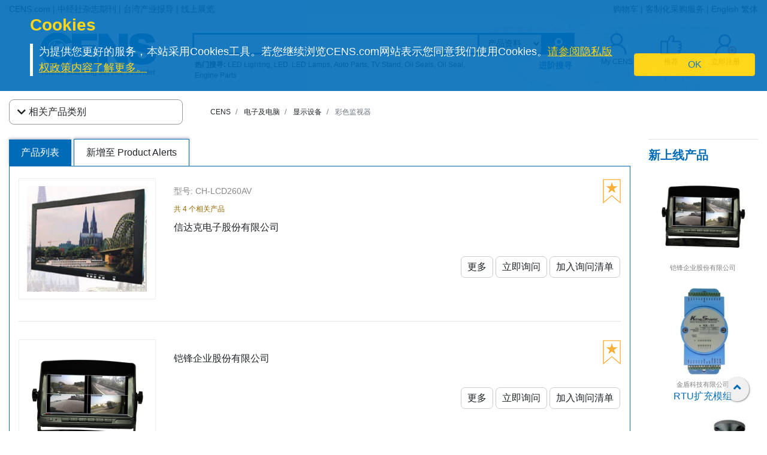

--- FILE ---
content_type: text/html
request_url: https://www.cens.com/cens/html/gb/category/cate_list_E5202.html
body_size: 13006
content:







<!DOCTYPE html>
<html lang="zh-Hans">
	<meta http-equiv="Content-Type" content="text/html; charset=UTF-8">
	<meta name="viewport" content="width=device-width, initial-scale=1, shrink-to-fit=no">
	<meta http-equiv="Expires" Content="-1">
	<meta name="google-translate-customization" content="792d824337b61f10-00af9d384de5527f-g5d09adac2da10855-c"></meta>
	
	<title>彩色监视器 | 显示设备 | 电子及电脑 | CENS.com</title>
	<meta name="description" content="彩色监视器, 显示设备, 电子及电脑, CENS.com">
	<meta name="keywords" content="彩色监视器, 显示设备, 电子及电脑, CENS.com">

	<meta property="og:title" content="彩色监视器 | 显示设备 | 电子及电脑 | CENS.com">
	<meta property="og:type" content="website">
	<meta property="og:url" content="https://www.cens.com/cens/html/gb/category/cate_list_E5202.html">
	<meta property="og:image" content="https://www.cens.com/cens/supplier/7440/product/60300/MED.jpg">
	<meta property="og:site_name" content="CENS.com">
	<meta property="og:description" content="彩色监视器, 显示设备, 电子及电脑, CENS.com">
	<meta property="article:author" content="https://www.facebook.com/CENS.com.Buyerservice">
	<meta property="article:publisher" content="https://www.facebook.com/CENS.com.Buyerservice">
	<meta name="URL" content="https://www.cens.com/cens/html/gb/category/cate_list_E5202.html">

	<link rel="canonical" href="https://www.cens.com/cens/html/gb/category/cate_list_E5202.html" />
	<script language="javascript" type="text/javascript" src="/cens/js/jquerymin.js"></script>
	<script language="javascript" type="text/javascript" src="/cens/js/jquery-migrate-1.2.1.min.js"></script>
	<script language="javascript" type="text/javascript" src="/cens/js/jquery.lightbox_me.js"></script>
	<script language="javascript" type="text/javascript" src="/cens/js/banner.js"></script>

	<!-- Bootstrap CSS -->
<link rel="stylesheet" type="text/css" href="/cens/css/bootstrap.min.css">
<!-- font-awesome CSS -->
<!-- <link rel="stylesheet" href="https://use.fontawesome.com/releases/v5.13.0/css/all.css" > -->
  <link rel="preload" href="/cens/css/fontawesome.min.css" as="style" onload="this.onload=null;this.rel='stylesheet'">
  <link rel="preload" href="/cens/css/brands.min.css" as="style" onload="this.onload=null;this.rel='stylesheet'">
  <link rel="preload" href="/cens/css/solid.min.css" as="style" onload="this.onload=null;this.rel='stylesheet'">
  <noscript>
    <link rel="preload" as="style" type="text/css" href="/cens/css/fontawesome.min.css">
    <link rel="stylesheet" type="text/css" href="/cens/css/brands.min.css">
    <link rel="stylesheet" type="text/css" href="/cens/css/solid.min.css">
  </noscript>

	<!--original CSS-->
<link rel="stylesheet" type="text/css" href="/cens/css/style-rwd.css?v231122">
<link rel="stylesheet" type="text/css" href="/cens/css/style.css?v20220325">

	<link rel="stylesheet" href="https://cdn.rawgit.com/konpa/devicon/df6431e323547add1b4cf45992913f15286456d3/devicon.min.css">
	<link rel="stylesheet" href="https://cdnjs.cloudflare.com/ajax/libs/OwlCarousel2/2.3.4/assets/owl.carousel.min.css">
	<link rel="stylesheet" href="https://cdnjs.cloudflare.com/ajax/libs/OwlCarousel2/2.3.4/assets/owl.theme.default.min.css">
	<link rel="stylesheet" type="text/css" href="/cens/css/jquery.fancybox.min.css">
	<link rel="stylesheet" type="text/css" href="/cens/css/media.css">


	<script type="text/javascript">
	function insFavorite(imgID,f_TYPE, f_PRD_ID, f_SUP_ID, f_KEYWORD) {
		var islogin = "false";
		var f_BY_ID = "0";

		var SS = "f_fun=ADD&f_BY_ID="+f_BY_ID+"&f_TYPE="+f_TYPE+"&f_PRD_ID="+f_PRD_ID+"&f_SUP_ID="+f_SUP_ID+"&f_KEYWORD="+f_KEYWORD;
		//alert(SS);

		if (islogin == "true" && f_BY_ID != "0") {
			var URLs = "/censv1/gb/ajax/insert_favorite.jsp";
			$.ajax({
					url: URLs,
					data: "f_fun=ADD&f_BY_ID="+f_BY_ID+"&f_TYPE="+f_TYPE+"&f_PRD_ID="+f_PRD_ID+"&f_SUP_ID="+f_SUP_ID+"&f_KEYWORD="+f_KEYWORD,
					//data:'foo='+ bar+'&calibri='+ nolibri,
					//data: '{ foo: \'' + bar + '\', zoo: \'' + calibri + '\'}',
					type:"POST",
					dataType:'text',
					async:false,

					success: function(msg){
						//alert(msg);
						if (msg.indexOf("OK") >= 0) {
							var imgobj = document.getElementById(imgID);
							imgobj.src = "/cens/images/collection.png";
						}
					},

					error:function(xhr, ajaxOptions, thrownError){
						alert(xhr.status);
						alert(thrownError);
					}
			});
		} else {
			//alert("Please Login First !");
			location.href="/censv1/gb/login.jsp";
		}
	}
	</script>

	<style>
		#bannerArea img {
			height: auto;
		}
		.newprotit {
			font-weight: bold;
			font-size: 20px;
			font-family: 'DIN Condensed','arial narrow';
			color: #006CB8;
		}
		@media (max-width: 1200px) {
			#newpro {
				min-height: 245px;
			}
		}
		.topnav-mobile {
		box-shadow: 0px 5px 10px rgba(20%,20%,40%,0.5);
		-webkit-box-shadow: 0px 5px 10px rgba(20%,20%,40%,0.5);
		-moz-box-shadow: 0px 5px 10px rgba(20%,20%,40%,0.5);
		background: -moz-linear-gradient(top, rgba(255,255,255,1) 0%, rgba(221,221,221,1) 100%);
		}
	</style>

  

</head>
<body>


<!-- Google Tag Manager (noscript) -->
<noscript><iframe src="https://www.googletagmanager.com/ns.html?id=GTM-NWQQ594"
height="0" width="0" style="display:none;visibility:hidden"></iframe></noscript>
<!-- End Google Tag Manager (noscript) -->



		<script language="JavaScript" type="text/javascript">
	function SetCookie(name){
	//设定cookies
			var exp  = new Date("December 31, 9999");
			var thisTime = new Date();
			document.cookie = name + "="+ thisTime.getTime() + ";expires=" + exp.toGMTString() + ";path=/";
	}
	function getCookie(name){
		//取cookies
		var arr = document.cookie.match(new RegExp("(^| )"+name+"=([^;]*)(;|$)"));
		if(arr != null) return unescape(arr[2]); return null;
	}

	function confirmCookie(){
			SetCookie("TTS-GDPR");
			removeStyle();
	}

	function removeStyle(){
		document.getElementById("cookies").style.display = "none";
	}

	function checkGDPR(){
			var tett= getCookie("TTS-GDPR");
			if(tett==null){
				document.getElementById("cookies").style.display = "block";
			} else {
				removeStyle();
			}
	}
	</script>

	<script>
 $(document).ready(function(){
    checkGDPR();
  });
	</script>

	<header class="pt-5 pt-md-0">
		<div class="container-fluid" style="background-color: #F5F5F5;">
			<div class="container">
				<ul class="topnav mb-0">
					<li class="float-left">
						<a href="https://www.cens.com/cens/html/gb/">CENS.com</a> | <a href="https://www.cens.com/cens/html/gb/publication/pub_list.html">中经社杂志期刊</a> | <a href="https://www.cens.com/cens/html/gb/news/news_home.html">台湾产业报导</a> | <a href="https://www.cens.com/cens/html/gb/exhibition/exh_home.html">线上展览</a>
					</li>
					<li class="float-right">
						<a href="https://www.cens.com/censv1/gb/inquirycart.jsp">购物车</a> |
						
						<a href="https://www.cens.com/censv1/gb/contactus.jsp?getcode=nocost">客制化采购服务</a> | <a href="/">English</a> <a href="http://www.cens.com.tw/" id="gbthis" style="display:none;">繁体</a> <a href="https://www.cens.com/cens/html/gb/" id="zhthis" style="display:none;">简体</a>
						
					</li>
				</ul>

				<script> var domainnametop = window.location.pathname;  if ( domainnametop.indexOf("censv1/gb") >=0 || domainnametop.indexOf("cens/html/gb") >=0) { gbthis.style.display = "inline-block"; } else {	   zhthis.style.display = "inline-block";  };</script>

				<ul class="topnav-mobile fixed-top">
					<li class="menu-icon">
						<a href="#" type="button" aria-controls="all-category" aria-expanded="false" aria-label="开启产业分类表"><i class="fas fa-bars"></i></a>
					</li>
					<li class="nlogo-mobile"><a href="https://www.cens.com/cens/html/gb/"><img alt="menu icon" src="https://www.cens.com/cens/images/logo-m.png" style="height:25px"></a></li>
					<li class="tool">
						<a class="tool-icon view-search" aria-label="开启搜寻栏位" aria-controls="search-main" aria-expanded="false" href="#"><i class="fas fa-search" aria-hidden="true"></i></a>
						<a class="tool-icon" aria-label="询问函购物车" href="https://www.cens.com/censv1/gb/inquirycart.jsp"><i class="fas fa-shopping-cart" aria-hidden="true"></i></a>
						<a class="tool-icon view-ellipsis" aria-label="开启手机侧边栏位" aria-controls="tool-view" aria-expanded="false" href="#"><i class="fas fa-ellipsis-v" aria-hidden="true"></i></a>
					</li>
				</ul>
			</div>
		</div>

		<aside id="cookies" class="container-fluid" style="display:none">
			<div class="row">
				<div class="col-sm-10">
					<h3>Cookies</h3>
					<p>为提供您更好的服务，本站采用Cookies工具。若您继续浏览CENS.com网站表示您同意我们使用Cookies。<a target="_blank" href="https://www.cens.com/censv1/gb/privacy.jsp">请参阅隐私版权政策内容了解更多。</a></p>
				</div>
				<div class="col-sm-2 cookies-ok">
					<button type="button" onclick="confirmCookie();" class="btn btn-warning">OK</button>
				</div>
			</div>
		</aside>

		<nav id="all-category" class="sidebar" side="left">
			<div class="d-flex" style="align-items:center">
				 <div class="d-flex mr-2 sidebar-close" role="button">
						 <i class="fa fa-2x fa-angle-left cens_color"></i>
				 </div>
					<h5 class="cens_color m-0">产业分类列表</h5>
			</div>

			<hr>

			
			<ul class="industry">
				<li class="oyh"><a href="https://www.cens.com/cens/html/gb/category/cate_list_A.html" data-collapse="#none">车辆零配件</a></li>
				<li class="oyh"><a href="https://www.cens.com/cens/html/gb/category/cate_list_M.html" data-collapse="#none">机械与工具机产业</a></li>
				<li class="oyh"><a href="https://www.cens.com/cens/html/gb/category/cate_list_H.html" data-collapse="#none">五金与手工具</a></li>
				<li class="oyh"><a href="https://www.cens.com/cens/html/gb/category/cate_list_F.html" data-collapse="#none">家具与零配件</a></li>
				<li class="oyh"><a href="https://www.cens.com/cens/html/gb/category/cate_list_L.html" data-collapse="#none">灯饰与LED</a></li>
				<li class="oyh"><a href="https://www.cens.com/cens/html/gb/category/cate_list_V.html" data-collapse="#none">摩托车与机动车产业</a></li>
				<li class="oyh"><a href="https://www.cens.com/cens/html/gb/category/cate_list_T.html" data-collapse="#none">工业零组件及服务</a></li>
				<li class="oyh"><a href="https://www.cens.com/cens/html/gb/category/cate_list_S.html" data-collapse="#none">螺丝扣件</a></li>
				<li class="oyh"><a href="https://www.cens.com/cens/html/gb/category/cate_list_E.html" data-collapse="#none">电子与电脑</a></li>
				<li class="oyh"><a data-collapse="#gtarp">园艺工具及产品</a></li>
				<li class="oyh"><a href="https://www.cens.com/cens/html/gb/category/cate_list_G.html" data-collapse="#none">其他产业</a></li>
			</ul>
			<ul id="none"></ul>
			<div class="industry-list sidebar" side="left">
				<ul id="apaa">
					<li class="il-title">
						<div class="mr-2 sidebar-close" role="button" tabindex="0">
							<i class="fa fa-1x fa-angle-double-left"></i>
						</div>
						<a href="https://www.cens.com/cens/html/gb/category/cate_list_A.html">车辆零配件</a>
					</li>
					<ul class="s-il">
						<li><a href="https://www.cens.com/cens/html/gb/category/cate_list_A36.html"></i>车灯系列</a>
							<ul class="list-items">
								<li><a href="https://www.cens.com/cens/html/gb/category/cate_list_A3601.html">头灯</a></li>
								<li><a href="https://www.cens.com/cens/html/gb/category/cate_list_A3604.html">雾灯</a></li>
								<li><a href="https://www.cens.com/cens/html/gb/category/cate_list_A3603.html">方向灯</a></li>
							</ul>
						</li>
						<li><a href="https://www.cens.com/cens/html/gb/category/cate_list_A32.html"></i>车身系统</a>
							<ul class="list-items">
								<li><a href="https://www.cens.com/cens/html/gb/category/cate_list_A3201.html">车身零件</a></li>
								<li><a href="https://www.cens.com/cens/html/gb/category/cate_list_A3206.html">水箱栅</a></li>
								<li><a href="https://www.cens.com/cens/html/gb/category/cate_list_A3209.html">底盘零件</a></li>
							</ul>
						</li>
						<li><a href="https://www.cens.com/cens/html/gb/category/cate_list_A38.html"><i class="fa fa-caret-right"></i>车镜</a></li>
						<li><a href="https://www.cens.com/cens/html/gb/category/cate_list_A10.html"><i class="fa fa-caret-right"></i>引擎零件</a>
							<ul class="list-items">
								<li><a href="https://www.cens.com/cens/html/gb/category/cate_list_A12.html">引擎附属品</a></li>
								<li><a href="https://www.cens.com/cens/html/gb/category/cate_list_A11.html">泵浦</a></li>
							</ul>
						</li>
						<li><a href="https://www.cens.com/cens/html/gb/category/cate_list_A28.html"><i class="fa fa-caret-right"></i>悬挂系统</a>
							<ul class="list-items">
								<li><a href="https://www.cens.com/cens/html/gb/category/cate_list_A2802.html">控制臂 三角架</a></li>
								<li><a href="https://www.cens.com/cens/html/gb/category/cate_list_A2804.html">避震器</a></li>
							</ul>
						</li>
						<li><a href="https://www.cens.com/cens/html/gb/category/cate_list_A50.html"><i class="fa fa-caret-right"></i>特殊车种零配件</a></li>
						<li><a href="https://www.cens.com/cens/html/gb/category/cate_list_A22.html"><i class="fa fa-caret-right"></i>传动系统</a>
							<ul class="list-items">
								<li><a href="https://www.cens.com/cens/html/gb/category/cate_list_A2207.html">齿轮</a></li>
								<li><a href="https://www.cens.com/cens/html/gb/category/cate_list_A2211.html">C.V. 接头</a></li>
							</ul>
						</li>
						<li><a href="https://www.cens.com/cens/html/gb/category/cate_list_A34.html"><i class="fa fa-caret-right"></i>轮圈，轮胎及配件</a></li>
						<li class="more-industry"><a href="https://www.cens.com/cens/html/gb/category/cate_list_A.html">更多车辆零配件</a></li>
					</ul>
				</ul>

				<ul id="mmt">
					<li class="il-title">
						<div class="mr-2 sidebar-close" role="button" tabindex="0">
							<i class="fa fa-1x fa-angle-double-left"></i>
					  </div>
						<a href="https://www.cens.com/cens/html/gb/category/cate_list_M.html">机械与工具机产业</a>
					</li>
					<ul class="s-il">
						<li><a href="https://www.cens.com/cens/html/gb/category/cate_list_M01.html"><i class="fa fa-caret-right"></i>塑胶机械</a>
							<ul class="list-items">
								<li><a href="https://www.cens.com/cens/html/gb/category/cate_list_M0131.html">塑胶射出成型机</a></li>
								<li><a href="https://www.cens.com/cens/html/gb/category/cate_list_M0111.html">吹袋机</a></li>
								<li><a href="https://www.cens.com/cens/html/gb/category/cate_list_M0101.html">塑胶押出机</a></li>
								<li><a href="https://www.cens.com/cens/html/gb/category/cate_list_M0108.html">制袋机</a></li>
							</ul>
						</li>
						<li><a href="https://www.cens.com/cens/html/gb/category/cate_list_M03.html"><i class="fa fa-caret-right"></i>包装机</a>
							<ul class="list-items">
								<li><a href="https://www.cens.com/cens/html/gb/category/cate_list_M0304.html">封口机</a></li>
		                        <li><a href="https://www.cens.com/cens/html/gb/category/cate_list_M0302.html">捆包机</a></li>
		                        <li><a href="https://www.cens.com/cens/html/gb/category/cate_list_M0305.html">贴标机及标示机</a></li>
		    					<li><a href="https://www.cens.com/cens/html/gb/category/cate_list_M0325.html">分条、复卷机</a></li>
							</ul>
						</li>
						<li><a href="https://www.cens.com/cens/html/gb/category/cate_list_M02.html"><i class="fa fa-caret-right"></i>橡胶机械</a></li>
		                <li><a href="https://www.cens.com/cens/html/gb/category/cate_list_M05.html"><i class="fa fa-caret-right"></i>印刷机</a></li>
		                <li><a href="https://www.cens.com/cens/html/gb/category/cate_list_M13.html"><i class="fa fa-caret-right"></i>木工机械</a></li>
		                <li><a href="https://www.cens.com/cens/html/gb/category/cate_list_M08.html"><i class="fa fa-caret-right"></i>食品饮料机械</a></li>
		                <li><a href="https://www.cens.com/cens/html/gb/category/cate_list_M.html"><i class="fa fa-caret-right"></i>工具机及金属加工机</a>
		                    <ul class="list-items">
		                        <li><a href="https://www.cens.com/cens/html/gb/category/cate_list_M31.html">车床</a></li>
		                        <li><a href="https://www.cens.com/cens/html/gb/category/cate_list_M32.html">钻床</a></li>
		                        <li><a href="https://www.cens.com/cens/html/gb/category/cate_list_M34.html">磨床</a></li>
		                		<li><a href="https://www.cens.com/cens/html/gb/category/cate_list_M33.html">铣床</a></li>
		                	</ul>
		                </li>
		                <li class="more-industry"><a href="https://www.cens.com/cens/html/gb/category/cate_list_M.html">更多机械分类</a></li>
					</ul>
				</ul>

				<ul id="hat">
					<li class="il-title">
						<div class="mr-2 sidebar-close" role="button" tabindex="0">
							<i class="fa fa-1x fa-angle-double-left"></i>
					  </div>
						<a href="https://www.cens.com/cens/html/gb/category/cate_list_H.html">五金与手工具</a>
					</li>
					<ul class="s-il">
		                <li><a href=""><i class="fa fa-caret-right"></i>卫浴工程</a>
		                    <ul class="list-items">
		                        <li><a href="https://www.cens.com/cens/html/gb/category/cate_list_H71.html">卫浴工程</a></li>
		                        <li><a href="https://www.cens.com/cens/html/gb/category/cate_list_H72.html">附件及阀类</a></li>
		                	</ul>
		                </li>
		                <li><a href="https://www.cens.com/cens/html/gb/category/cate_list_H90.html"><i class="fa fa-caret-right"></i>螺丝扣件类</a>
		                    <ul class="list-items">
		                        <li><a href="https://www.cens.com/cens/html/gb/category/cate_list_H9001.html">螺帽</a></li>
		                        <li><a href="https://www.cens.com/cens/html/gb/category/cate_list_H9003.html">螺丝</a></li>
		                        <li><a href="https://www.cens.com/cens/html/gb/category/cate_list_H9035.html">弹簧</a></li>
		                	</ul>
		                </li>
		                <li><a href="https://www.cens.com/cens/html/gb/category/cate_list_H83.html"><i class="fa fa-caret-right"></i>家具五金及装饰建材</a>
		                    <ul class="list-items">
		                        <li><a href="https://www.cens.com/cens/html/gb/category/cate_list_H8303.html">把手</a></li>
		                        <li><a href="https://www.cens.com/cens/html/gb/category/cate_list_H8305.html">锁类</a></li>
		                        <li><a href="https://www.cens.com/cens/html/gb/category/cate_list_H8306.html">门窗配件</a></li>
		                	</ul>
		                </li>
		                <li><a href="https://www.cens.com/cens/html/gb/category/cate_list_H85.html"><i class="fa fa-caret-right"></i>工业五金</a>
		                    <ul class="list-items">
		                        <li><a href="https://www.cens.com/cens/html/gb/category/cate_list_H8510.html">冲床/车床/冲压加工制品</a></li>
		                        <li><a href="https://www.cens.com/cens/html/gb/category/cate_list_H8506.html">阀类及配件</a></li>
		                	</ul>
		                </li>
		                <li><i class="fa fa-caret-right"></i>园艺及相关产品
		                    <ul class="list-items">
		                        <li><a href="https://www.cens.com/cens/html/gb/category/cate_list_H62.html">园艺灯具及给水工程</a></li>
		                        <li><a href="https://www.cens.com/cens/html/gb/category/cate_list_H65.html">园艺机械</a></li>
		                	</ul>
		                </li>
		                <li><i class="fa fa-caret-right"></i>非电动手工具
		                    <ul class="list-items">
		                        <li><a href="https://www.cens.com/cens/html/gb/category/cate_list_H10.html">套筒扳手/扳钳</a></li>
		                        <li><a href="https://www.cens.com/cens/html/gb/category/cate_list_H14.html">螺丝起子</a></li>
		                        <li><a href="https://www.cens.com/cens/html/gb/category/cate_list_H24.html">车辆维修、保养工具及配备</a></li>
		                        <li><a href="https://www.cens.com/cens/html/gb/category/cate_list_H34.html">园艺工具</a></li>
		                        <li><a href="https://www.cens.com/cens/html/gb/category/cate_list_H18.html">工匠、油漆工具、泥水工具</a></li>
		                	</ul>
		                </li>
		                <li><a href="https://www.cens.com/cens/html/gb/category/cate_list_H48.html"><i class="fa fa-caret-right"></i>油压工具</a></li>
		                <li><a href="https://www.cens.com/cens/html/gb/category/cate_list_H44.html"><i class="fa fa-caret-right"></i>电动工具</a></li>
		                <li><a href="https://www.cens.com/cens/html/gb/category/cate_list_H46.html"><i class="fa fa-caret-right"></i>气动工具</a>
		                    <ul class="list-items">
		                        <li><a href="https://www.cens.com/cens/html/gb/category/cate_list_H4606.html">冲击扳钳 & 气动套筒</a></li>
		                        <li><a href="https://www.cens.com/cens/html/gb/category/cate_list_H4610.html">气动砂纸磨光器</a></li>
		                        <li><a href="https://www.cens.com/cens/html/gb/category/cate_list_H4617.html">气动喷枪</a></li>
		                	</ul>
		                </li>
		                <li class="more-industry"><a href="https://www.cens.com/cens/html/gb/category/cate_list_H.html">更多五金手工具产业</a></li>
					</ul>
				</ul>

				<ul id="fpa">
					<li class="il-title">
						<div class="mr-2 sidebar-close" role="button" tabindex="0">
							<i class="fa fa-1x fa-angle-double-left"></i>
					  </div>
						<a href="https://www.cens.com/cens/html/gb/category/cate_list_F.html">家具与零配件</a>
					</li>
					<ul class="s-il">
		                <li><a href="https://www.cens.com/cens/html/gb/category/cate_list_F09.html"><i class="fa fa-caret-right"></i>浴室家具/配件</a></li>
		                <li><a href="https://www.cens.com/cens/html/gb/category/cate_list_F01.html"><i class="fa fa-caret-right"></i>家居家具</a></li>
		                <li><a href="https://www.cens.com/cens/html/gb/category/cate_list_F08.html"><i class="fa fa-caret-right"></i>家用品 & 厨房用品/家具</a></li>
		                <li><a href="https://www.cens.com/cens/html/gb/category/cate_list_F21.html"><i class="fa fa-caret-right"></i>办公家具</a></li>
		                <li><a href="https://www.cens.com/cens/html/gb/category/cate_list_F12.html"><i class="fa fa-caret-right"></i>户外家具</a></li>
		                <li><a href="https://www.cens.com/cens/html/gb/category/cate_list_F11.html"><i class="fa fa-caret-right"></i>百货、医疗用家具及公共设施用家具</a></li>
		                <li><a href="https://www.cens.com/cens/html/gb/category/cate_list_F07.html"><i class="fa fa-caret-right"></i>婴幼儿家具</a></li>
		                <li><a href="https://www.cens.com/cens/html/gb/category/cate_list_F31.html"><i class="fa fa-caret-right"></i>家具半成品及五金零配件</a></li>
		                <li class="more-industry"><a href="https://www.cens.com/cens/html/gb/category/cate_list_F.html">更多家具及相关产业</a></li>
					</ul>
				</ul>

				<ul id="ll">
					<li class="il-title">
						<div class="mr-2 sidebar-close" role="button" tabindex="0">
							<i class="fa fa-1x fa-angle-double-left"></i>
					  </div>
						<a href="https://www.cens.com/cens/html/gb/category/cate_list_L.html">灯饰与LED</a>
					</li>
					<ul class="s-il">
		                <li><a href="https://www.cens.com/cens/html/gb/category/cate_list_L25.html"><i class="fa fa-caret-right"></i>LED发光二极体及应用</a>
		                	<ul class="list-items">
		                        <li><a href="https://www.cens.com/cens/html/gb/category/cate_list_L2501.html">LED 发光二极体</a></li>
		                        <li><a href="https://www.cens.com/cens/html/gb/category/cate_list_L2521.html">LED 灯具</a></li>
		                        <li><a href="https://www.cens.com/cens/html/gb/category/cate_list_L2524.html">LED 灯泡</a></li>
		                	</ul>
		                </li>
		                <li><a href="https://www.cens.com/cens/html/gb/category/cate_list_L11.html"><i class="fa fa-caret-right"></i>居家用途灯具</a>
		                	<ul class="list-items">
		                        <li><a href="https://www.cens.com/cens/html/gb/category/cate_list_L1102.html">吸顶灯</a></li>
		                        <li><a href="https://www.cens.com/cens/html/gb/category/cate_list_L1111.html">桌灯</a></li>
		                        <li><a href="https://www.cens.com/cens/html/gb/category/cate_list_L1114.html">壁灯</a></li>
		                	</ul>
		                </li>
		                <li><a href="https://www.cens.com/cens/html/gb/category/cate_list_L12.html"><i class="fa fa-caret-right"></i>商业用途灯具</a>
		                	<ul class="list-items">
		                        <li><a href="https://www.cens.com/cens/html/gb/category/cate_list_L1202.html">嵌灯</a></li>
		                        <li><a href="https://www.cens.com/cens/html/gb/category/cate_list_L1207.html">户外灯/路灯/工作灯</a></li>
		                        <li><a href="https://www.cens.com/cens/html/gb/category/cate_list_L1208.html">投光灯/探照灯</a></li>
		                	</ul>
		                </li>
		                <li><a href="https://www.cens.com/cens/html/gb/category/cate_list_L20.html"><i class="fa fa-caret-right"></i>光源产品</a>
		                	<ul class="list-items">
		                        <li><a href="https://www.cens.com/cens/html/gb/category/cate_list_L2001.html">省电灯泡</a></li>
		                        <li><a href="https://www.cens.com/cens/html/gb/category/cate_list_L2013.html">光管/萤光灯</a></li>
		                        <li><a href="https://www.cens.com/cens/html/gb/category/cate_list_L2008.html">摩托车/汽车灯</a></li>
		                	</ul>
		                </li>
		                <li><a href="https://www.cens.com/cens/html/gb/category/cate_list_L13.html"><i class="fa fa-caret-right"></i>特殊功能灯具</a></li>
		                <li><a href="https://www.cens.com/cens/html/gb/category/cate_list_L27.html"><i class="fa fa-caret-right"></i>CCFL冷阴极管及应用</a></li>
		                <li><a href="https://www.cens.com/cens/html/gb/category/cate_list_L30.html"><i class="fa fa-caret-right"></i>灯具配件</a>
							<ul class="list-items">
		                        <li><a href="https://www.cens.com/cens/html/gb/category/cate_list_L3008.html">电子安定器</a></li>
		                        <li><a href="https://www.cens.com/cens/html/gb/category/cate_list_L3010.html">五金配件</a></li>
		                	</ul>
		                </li>
		                <li class="more-industry"><a href="https://www.cens.com/cens/html/gb/category/cate_list_L.html">更多灯饰产业</a></li>
					</ul>
				</ul>

				<ul id="mp">
					<li class="il-title">
						<div class="mr-2 sidebar-close" role="button" tabindex="0">
							<i class="fa fa-1x fa-angle-double-left"></i>
					  </div>
						<a href="https://www.cens.com/cens/html/gb/category/cate_list_V.html">摩托车与机动车产业</a>
					</li>
					<ul class="s-il">
		                <li><a href="https://www.cens.com/cens/html/gb/category/cate_list_V05.html"><i class="fa fa-caret-right"></i>机动车辆（摩托车、电动车、ATV、UTV等）</a></li>
		                <li><a href="https://www.cens.com/cens/html/gb/category/cate_list_V10.html"><i class="fa fa-caret-right"></i>引擎及零件</a></li>
		                <li><a href="https://www.cens.com/cens/html/gb/category/cate_list_V14.html"><i class="fa fa-caret-right"></i>传动系统及零件</a></li>
		                <li><a href="https://www.cens.com/cens/html/gb/category/cate_list_V18.html"><i class="fa fa-caret-right"></i>刹车系统及零件</a></li>
		                <li><a href="https://www.cens.com/cens/html/gb/category/cate_list_V48.html"><i class="fa fa-caret-right"></i>车灯类</a></li>
		                <li><a href="https://www.cens.com/cens/html/gb/category/cate_list_V62.html"><i class="fa fa-caret-right"></i>车轮零件</a></li>
		                <li><a href="https://www.cens.com/cens/html/gb/category/cate_list_V65.html"><i class="fa fa-caret-right"></i>电装品</a></li>
		                <li><a href="https://www.cens.com/cens/html/gb/category/cate_list_V72.html"><i class="fa fa-caret-right"></i>一般配件</a></li>
		                <li><a href="https://www.cens.com/cens/html/gb/category/cate_list_V87.html"><i class="fa fa-caret-right"></i>车辆零件</a></li>
		                <li><a href="https://www.cens.com/cens/html/gb/category/cate_list_V92.html"><i class="fa fa-caret-right"></i>维修工具</a></li>
		                <li class="more-industry"><a href="https://www.cens.com/cens/html/gb/category/cate_list_V.html">更多机动车产业</a></li>
					</ul>
				</ul>

				<ul id="ipas">
					<li class="il-title">
						<div class="mr-2 sidebar-close" role="button" tabindex="0">
							<i class="fa fa-1x fa-angle-double-left"></i>
					  </div>
						<a href="https://www.cens.com/cens/html/gb/category/cate_list_T.html">工业零组件及服务</a>
					</li>
					<ul class="s-il">
		                <li><a href="https://www.cens.com/cens/html/gb/category/cate_list_T02.html"><i class="fa fa-caret-right"></i>冲压件</a></li>
		                <li><a href="https://www.cens.com/cens/html/gb/category/cate_list_T05.html"><i class="fa fa-caret-right"></i>自动车、铣、钻、磨...加工件</a></li>
		                <li><a href="https://www.cens.com/cens/html/gb/category/cate_list_T10.html"><i class="fa fa-caret-right"></i>成型零配件</a></li>
		                <li><a href="https://www.cens.com/cens/html/gb/category/cate_list_T20.html"><i class="fa fa-caret-right"></i>铸造、锻造、压铸零配件、热处理</a></li>
		                <li><a href="https://www.cens.com/cens/html/gb/category/cate_list_T30.html"><i class="fa fa-caret-right"></i>粉末冶金</a></li>
		                <li><a href="https://www.cens.com/cens/html/gb/category/cate_list_T35.html"><i class="fa fa-caret-right"></i>焊熔接(管材、板材、线材)</a></li>
		                <li><a href="https://www.cens.com/cens/html/gb/category/cate_list_T40.html"><i class="fa fa-caret-right"></i>塑胶零配件</a></li>
		                <li><a href="https://www.cens.com/cens/html/gb/category/cate_list_T42.html"><i class="fa fa-caret-right"></i>橡胶零配件</a></li>
		                <li><a href="https://www.cens.com/cens/html/gb/category/cate_list_T50.html"><i class="fa fa-caret-right"></i>表面处理</a></li>
		                <li><a href="https://www.cens.com/cens/html/gb/category/cate_list_T60.html"><i class="fa fa-caret-right"></i>工具、刀具、夹具、主轴、砂轮、模具、机械手臂</a></li>
		                <li><a href="https://www.cens.com/cens/html/gb/category/cate_list_T65.html"><i class="fa fa-caret-right"></i>流体动力</a></li>
		                <li><a href="https://www.cens.com/cens/html/gb/category/cate_list_T68.html"><i class="fa fa-caret-right"></i>传动控制</a></li>
		                <li><a href="https://www.cens.com/cens/html/gb/category/cate_list_T70.html"><i class="fa fa-caret-right"></i>设备、检测</a></li>
		                <li><a href="https://www.cens.com/cens/html/gb/category/cate_list_T85.html"><i class="fa fa-caret-right"></i>仓储、搬运系统</a></li>
		                <li><a href="https://www.cens.com/cens/html/gb/category/cate_list_T90.html"><i class="fa fa-caret-right"></i>原材料</a></li>
		                <li class="more-industry"><a href="https://www.cens.com/cens/html/gb/category/cate_list_T.html">更多内容</a></li>
					</ul>
				</ul>

				<ul id="saf">
					<li class="il-title">
						<div class="mr-2 sidebar-close" role="button" tabindex="0">
							<i class="fa fa-1x fa-angle-double-left"></i>
					  </div>
						<a href="https://www.cens.com/cens/html/gb/category/cate_list_S.html">螺丝扣件</a>
					</li>
					<ul class="s-il">
		                <li><a href="https://www.cens.com/cens/html/gb/category/cate_list_S10.html"><i class="fa fa-caret-right"></i>螺丝</a></li>
		                <li><a href="https://www.cens.com/cens/html/gb/category/cate_list_S20.html"><i class="fa fa-caret-right"></i>螺栓</a></li>
		                <li><a href="https://www.cens.com/cens/html/gb/category/cate_list_S30.html"><i class="fa fa-caret-right"></i>螺帽</a></li>
		                <li><a href="https://www.cens.com/cens/html/gb/category/cate_list_S42.html"><i class="fa fa-caret-right"></i>华司</a></li>
		                <li><a href="https://www.cens.com/cens/html/gb/category/cate_list_S45.html"><i class="fa fa-caret-right"></i>壁虎</a></li>
		                <li><a href="https://www.cens.com/cens/html/gb/category/cate_list_S50.html"><i class="fa fa-caret-right"></i>铆钉</a></li>
		                <li><a href="https://www.cens.com/cens/html/gb/category/cate_list_S52.html"><i class="fa fa-caret-right"></i>管夹</a></li>
		                <li><a href="https://www.cens.com/cens/html/gb/category/cate_list_S56.html"><i class="fa fa-caret-right"></i>钉子</a></li>
		                <li><a href="https://www.cens.com/cens/html/gb/category/cate_list_S65.html"><i class="fa fa-caret-right"></i>销</a></li>
		                <li><a href="https://www.cens.com/cens/html/gb/category/cate_list_S70.html"><i class="fa fa-caret-right"></i>钩</a></li>
		                <li class="more-industry"><a href="https://www.cens.com/cens/html/gb/category/cate_list_S.html">更多螺丝扣件</a></li>
					</ul>
				</ul>

				<ul id="eac">
					<li class="il-title">
						<div class="mr-2 sidebar-close" role="button" tabindex="0">
							<i class="fa fa-1x fa-angle-double-left"></i>
					  </div>
						<a href="https://www.cens.com/cens/html/gb/category/cate_list_E.html">电子与电脑</a>
					</li>
					<ul class="s-il">
		                <li><a href="https://www.cens.com/cens/html/gb/category/cate_list_E05.html"><i class="fa fa-caret-right"></i>电子零组件</a></li>
		                <li><a href="https://www.cens.com/cens/html/gb/category/cate_list_E10.html"><i class="fa fa-caret-right"></i>电子设备及通讯产品</a></li>
		                <li><a href="https://www.cens.com/cens/html/gb/category/cate_list_E20.html"><i class="fa fa-caret-right"></i>消费性电子及电器</a></li>
		                <li><a href="https://www.cens.com/cens/html/gb/category/cate_list_E55.html"><i class="fa fa-caret-right"></i>电脑零组件及配件</a></li>
		                <li><a href="https://www.cens.com/cens/html/gb/category/cate_list_E52.html"><i class="fa fa-caret-right"></i>显示设备</a></li>
		                <li><a href="https://www.cens.com/cens/html/gb/category/cate_list_E60.html"><i class="fa fa-caret-right"></i>电脑周边设备</a></li>
		                <li class="more-industry"><a href="https://www.cens.com/cens/html/gb/category/cate_list_E.html">更多电子电脑产业</a></li>
					</ul>
				</ul>

				<ul id="gtarp">
					<li class="il-title">
						<div class="mr-2 sidebar-close" role="button" tabindex="0">
							<i class="fa fa-1x fa-angle-double-left"></i>
					  </div>
						<a href="https://www.cens.com/cens/html/gb/category/cate_list_H34.html">园艺工具及产品</a>
					</li>
					<ul class="s-il">
		                <li><a href="https://www.cens.com/cens/html/gb/category/cate_list_H3401.html"><i class="fa fa-caret-right"></i>一般园艺工具</a></li>
		                <li><a href="https://www.cens.com/cens/html/gb/category/cate_list_H3412.html"><i class="fa fa-caret-right"></i>喷头</a></li>
		                <li><a href="https://www.cens.com/cens/html/gb/category/cate_list_H3406.html"><i class="fa fa-caret-right"></i>园艺用剪刀</a></li>
		                <li><a href="https://www.cens.com/cens/html/gb/category/cate_list_H3415.html"><i class="fa fa-caret-right"></i>泵浦</a></li>
		                <li><a href="https://www.cens.com/cens/html/gb/category/cate_list_H6203.html"><i class="fa fa-caret-right"></i>喷嘴</a></li>
		                <li><a href="https://www.cens.com/cens/html/gb/category/cate_list_H6207.html"><i class="fa fa-caret-right"></i>喷枪</a></li>
		                <li><a href="https://www.cens.com/cens/html/gb/category/cate_list_L1207.html"><i class="fa fa-caret-right"></i>户外灯/路灯/工作灯</a></li>
		                <li class="more-industry"><a href="https://www.cens.com/cens/html/gb/category/cate_list_H34.html">更多园艺工具及产品</a></li>
					</ul>
				</ul>

				<ul id="mpc">
					<li class="il-title">
						<div class="mr-2 sidebar-close" role="button" tabindex="0">
							<i class="fa fa-1x fa-angle-double-left"></i>
					  </div>
						<a href="https://www.cens.com/cens/html/gb/category/cate_list_G.html">其他产业</a>
					</li>
					<ul class="s-il">
										<li><a href="https://www.cens.com/cens/html/gb/category/cate_list_G35.html"><i class="fa fa-caret-right"></i>医疗器材/健康产品</a></li>
										<li><a href="https://www.cens.com/cens/html/gb/category/cate_list_G40.html"><i class="fa fa-caret-right"></i>自行车与零配件</a></li>
		                <li><a href="https://www.cens.com/cens/html/gb/category/cate_list_G20.html"><i class="fa fa-caret-right"></i>礼品与文具</a></li>
		                <li><a href="https://www.cens.com/cens/html/gb/category/cate_list_G25.html"><i class="fa fa-caret-right"></i>运动休闲用品</a></li>
		                <li><a href="https://www.cens.com/cens/html/gb/category/cate_list_G99.html"><i class="fa fa-caret-right"></i>加工代工、包装及其他</a></li>
		                <li><a href="https://www.cens.com/cens/html/gb/category/cate_list_G70.html"><i class="fa fa-caret-right"></i>厨房及家用品</a></li>
		                <li><a href="https://www.cens.com/cens/html/gb/category/cate_list_G50.html"><i class="fa fa-caret-right"></i>电动车</a></li>
		                <li><a href="https://www.cens.com/cens/html/gb/category/cate_list_G80.html"><i class="fa fa-caret-right"></i>农畜水产及食品</a></li>
		                <li><a href="https://www.cens.com/cens/html/gb/category/cate_list_G60.html"><i class="fa fa-caret-right"></i>服饰品及家用纺织品</a></li>
		                <li class="more-industry"><a href="https://www.cens.com/cens/html/gb/category/cate_list_G.html">更多其他产业</a></li>
					</ul>
				</ul>
			</div>
		</nav>

		<div id="tool-view" class="sidebar" side="right">
			<div id="user-menu">
				<div class="user">
					<div class="avatar mr-3">
						<span class="fa-stack fa-3x" style="vertical-align: top;">
						  <i class="fas fa-circle fa-stack-2x"></i>
						  <i class="fas fa-user fa-stack-1x fa-inverse"></i>
						</span>
					</div>
					<div class="info">
						
					</div>
				</div>
				
				<div class="member">
					<a href="https://www.cens.com/censv1/gb/login.jsp" style="background: #006cb8; color: #ffffff;border-right: 1px solid #fff;"><i class="fas fa-sign-in-alt fa-fw"></i>登入</a>
					<a href="https://www.cens.com/censv1/gb/register.jsp" style="background: #757575; color: #fff; border-left: 1px solid #fff;"><i class="fas fa-user-plus fa-fw"></i>注册</a>
				</div>
				
				
			</div>
      <div class="sidebar-close" role="button" tabindex="0" style="position: absolute;right: 1rem;top: 0.8rem;">
         <i class="fa fa-2x fa-times cens_color"></i>
      </div>
			<nav class="other-service">
				
				<a href="https://www.cens.com/cens/html/gb/publication/pub_list.html"><i class="fas fa-atlas fa-fw"></i>中经社杂志期刊</a>
				<a href="https://www.cens.com/cens/html/gb/news/news_home.html"><i class="fa fa-newspaper fa-fw"></i>台湾产业报导</a>
				<a href="https://www.cens.com/cens/html/gb/exhibition/exh_home.html"><i class="fas fa-store fa-fw"></i>线上展览</a>
				<a href="https://www.cens.com/censv1/gb/contactus.jsp?getcode=nocost"><i class="fas fa-shopping-basket fa-fw"></i>客制化采购服务</a>
			</nav>
			<hr/>
			<dl class="language">
				<dt>语言:</dt>
				
				<dd><a href="https://www.cens.com/cens/html/en/">En</a></dd>
				<dd><a href="http://www.cens.com.tw/">繁体</a></dd>
				<dd><a href="https://www.cens.com/cens/html/gb/">简体</a></dd>
				
			</dl>
		</div>

		<div class="container maintitle px-0">
			<div class="row no-gutters">
				<div class="col-lg-3 col-md-3 float-left d-none d-md-block">
					<a href="https://www.cens.com/cens/html/gb/"><img class="margin-center" alt="cens logo" src="https://www.cens.com/cens/images/logo.png"></a>
				</div>

				
				<div class="col-lg-6 col-md-6 px-3 search-main float-left">
					<form id="ddd" class="row" name="search" method="get" action="https://www.cens.com/censv1/gb/search_list.jsp">
						<div class="col-xl-9 col-lg-8 col-md-7 col-sm-8 col-7 input-box">
							<input type="text" name="QRY" id="QRY" class="searchqry ac_input" value="" autocomplete="off">
						</div>
						<div class="col-xl-2 col-lg-3 col-md-4 col-sm-3 col-4 input-option">
							<select name="TYPE" class="option-line">
		                      <option value="prd" selected>产品资料</option>
		                      <option value="sup" >公司资料</option>
		                      <option value="news" >产业报导</option>
		                    </select>
						</div>
						<div class="col-1 input-go float-right">
							<input class="margin-center" type="image" src="/cens/images/searchgo-m.jpg">
						</div>
						<input type="hidden" name="langx" value="/gb/">
						<input type="hidden" name="SHOW" value="1">
					</form>

					<div class="row mt-2 px-1"><!--新增此div包覆-->
						<div class="search-records px-0 col-xl-9 col-8">
							<p id="cate_str" class="px-0 mx-0 search-records"></p>
						</div>
						<div class="pr-0 col-xl-3 col-4 text-right"><a class="cens_color" href="https://www.cens.com/censv1/gb/search_adv.jsp?k=n%2Fa&CATE=&TYPE=prd"><strong>进阶搜寻</strong></a></div>
					</div>

				</div>

				<script src="/cens/js/jquery.inputevent.js" type="text/javascript"></script>
				<script src="/cens/js/jquery.autocomplete.js" type="text/javascript"></script>
				<script type="text/javascript" src="/cens/js/search_cookie2.js"></script>
				<script language="javascript">

				function dataCheck() {
					var qry = document.search.QRY.value;
					while (qry.indexOf(" ") != -1){
						qry=qry.replace(" ","");
					}
					if (qry.length == 0 )   return false;
					if (qry.length == 1 ) {
					if (qry.charCodeAt(0)   <=   128) return false;
					}
					if (qry.length > 50) {
					 alert("Please input keywords less than 50 characters.");
					 return false;
					}
					if (qry.indexOf("|") != -1) { return false;}
					return true;
				}
				loadData();

				</script>

				<div class="col-lg-3 col-md-3 advanced-search d-none d-md-block">
					<div class="row no-gutters member-block mx-md-2 mx-lg-4">
						<div class="col-md-4">
							
							<a href="https://www.cens.com/censv1/gb/mycens.jsp">
								<img alt="My CENS" title="My CENS" src="/cens/images/icon/member.png">
								<p>My CENS</p>
							</a>
						</div>
						<div class="col-md-4">
							<a href="https://www.cens.com/censv1/gb/my_recom.jsp">
								
								
								<img alt="推荐" title="推荐" src="/cens/images/icon/recommended.png">
								<p>推荐</p>
							</a>
						</div>
						<div class="col-md-4">
						
						<div class="member-btn">
							<a href="https://www.cens.com/censv1/gb/register.jsp">
							<img alt="Register now" title="Register now" src="/cens/images/icon/register.png">
								<p>立即注册</p>
							</a>
						</div>
						
						
					</div>
					</div>
				</div>
			</div>
		</div>
		<div class="sidebar-mask sidebar-close"></div>
	</header>


	<div class="container">
		<div class="page-view">
			<div class="row">

				<div class="col-xl-3 col-lg-4 col-md-5 related-categories">
					<a href="#rc-list" data-toggle="collapse" aria-expanded="false" aria-controls="rc-list"><i class="fa fa-chevron-down" aria-hidden="true"></i> 相关产品类别</a>
					<div id="rc-list" class="collapse">

						<ul class="list-items">
              
                <div class="category source">
                  <a href="/cens/html/gb/category/cate_list_E.html"><b><i class="fab fa-sourcetree" aria-hidden="true"></i></i>电子及电脑</b></a>
                </div>
                

								
                <div class="category">
                  <a href="/cens/html/gb/category/cate_list_E52.html"><b><i class="fas fa-chevron-right" aria-hidden="true"></i>显示设备</b></a>
                </div>
                

								

									

								
                <div class="category this">
                  <b><i class="fas fa-check-circle" aria-hidden="true"></i><u>彩色监视器</u></b>
                </div>
                
                

								

									

								
            <div class="inner-list">
				 
										<li class="equal"><a href="/cens/html/gb/category/cate_list_E5201.html"><i class="fas fa-circle"></i>超高解析度监视器</a></li>
									
										<li class="equal"><a href="/cens/html/gb/category/cate_list_E5204.html"><i class="fas fa-circle"></i>液晶显示器</a></li>
									
										<li class="equal"><a href="/cens/html/gb/category/cate_list_E5207.html"><i class="fas fa-circle"></i>终端机</a></li>
									
										<li class="equal"><a href="/cens/html/gb/category/cate_list_E5208.html"><i class="fas fa-circle"></i>触控式萤幕</a></li>
									
										<li class="equal"><a href="/cens/html/gb/category/cate_list_E5209.html"><i class="fas fa-circle"></i>液晶投影机</a></li>
									
										<li class="equal"><a href="/cens/html/gb/category/cate_list_E5221.html"><i class="fas fa-circle"></i>显示器面板</a></li>
									
										<li class="equal"><a href="/cens/html/gb/category/cate_list_E5225.html"><i class="fas fa-circle"></i>数位电子看板</a></li>
									
										<li class="equal"><a href="/cens/html/gb/category/cate_list_E5231.html"><i class="fas fa-circle"></i>电脑萤幕监视器支撑架</a></li>
									
              </div>
						</ul>
					</div>
				</div>

        <div class="col-xl-9 col-lg-8 col-md-7">

					<nav aria-label="breadcrumb">
					  <ol class="breadcrumb bg-transparent small" itemscope itemtype="http://schema.org/BreadcrumbList">
					    <li class="breadcrumb-item" itemprop="itemListElement" itemscope itemtype="http://schema.org/ListItem">
								<a href="https://www.cens.com/cens/html/gb/" itemprop="item">
									<span itemprop="name">CENS</span>
								</a>
								<meta itemprop="position" content="1" />
							</li>

              
                      
                      <li class="breadcrumb-item" itemprop="itemListElement" itemscope itemtype="http://schema.org/ListItem">
                        <a href="https://www.cens.com/cens/html/gb/category/cate_list_E.html" itemprop="item">
                          <span itemprop="name">电子及电脑</span>
                        </a>
                        <meta itemprop="position" content="2" />
                      </li>
                      


                  
                      
                      <li class="breadcrumb-item" itemprop="itemListElement" itemscope itemtype="http://schema.org/ListItem">
                        <a href="https://www.cens.com/cens/html/gb/category/cate_list_E52.html" itemprop="item">
                          <span itemprop="name">显示设备</span>
                        </a>
                        <meta itemprop="position" content="3" />
                      </li>
                      


                  
                      
                      <li class="breadcrumb-item active">
                        <span>彩色监视器</span>
                      </li>
                      


                  

					  </ol>
					</nav>

				</div>

        
          

			</div>
		</div>
	</div>

	<main class="container">
		<div class="row categories-results mt-0 mt-xl-2">

			<aside class="col-xl-2 col-12 order-xl-2 order-1 key">

        		<div id="bannerArea" class="d-flex d-xl-block mb-3 pb-3 pb-xl-0 border-bottom text-center">

					

							
						
				</div>
				<div id="newpro">
					<h5 class="newprotit">新上线产品</h5>
					<div class="carousel owl-theme owl-carousel">


							

							
										<div class="item npo">
											<div class="key-img"><a href="https://www.cens.com/cens/html/gb/product/product_main_165479.html"><img src="https://www.cens.com/cens/supplier/9929/product/165479/MED.jpg" alt="  " title="  "></a></div>
											<p class="company"><a href="/cens/html/gb/supplier/supplier_home_9929.html">铠锋企业股份有限公司</a></p>
											<p class="product"><a href="/cens/html/gb/product/product_main_165479.html">  </a></p>
										</div>
							
										<div class="item npo">
											<div class="key-img"><a href="https://www.cens.com/cens/html/gb/product/product_main_164818.html"><img src="https://www.cens.com/cens/supplier/28471/product/164818/MED.jpg" alt="RTU扩充模组" title="RTU扩充模组"></a></div>
											<p class="company"><a href="/cens/html/gb/supplier/supplier_home_28471.html">金盾科技有限公司</a></p>
											<p class="product"><a href="/cens/html/gb/product/product_main_164818.html">RTU扩充模组</a></p>
										</div>
							
										<div class="item npo">
											<div class="key-img"><a href="https://www.cens.com/cens/html/gb/product/product_main_148119.html"><img src="https://www.cens.com/cens/supplier/28116/product/148119/MED.jpg" alt="" title=""></a></div>
											<p class="company"><a href="/cens/html/gb/supplier/supplier_home_28116.html">清锋自动化股份有限公司</a></p>
											<p class="product"><a href="/cens/html/gb/product/product_main_148119.html"></a></p>
										</div>
							
										<div class="item npo">
											<div class="key-img"><a href="https://www.cens.com/cens/html/gb/product/product_main_145777.html"><img src="https://www.cens.com/cens/supplier/18733/product/145777/MED.jpg" alt="云端宝宝互动监视器" title="云端宝宝互动监视器"></a></div>
											<p class="company"><a href="/cens/html/gb/supplier/supplier_home_18733.html">亚柏工业有限公司</a></p>
											<p class="product"><a href="/cens/html/gb/product/product_main_145777.html">云端宝宝互动监视器</a></p>
										</div>
							
										<div class="item npo">
											<div class="key-img"><a href="https://www.cens.com/cens/html/gb/product/product_main_133692.html"><img src="https://www.cens.com/cens/supplier/26859/product/133692/MED.jpg" alt="红外半球摄像机" title="红外半球摄像机"></a></div>
											<p class="company"><a href="/cens/html/gb/supplier/supplier_home_26859.html">奥地威安防科技(深圳)有限公司</a></p>
											<p class="product"><a href="/cens/html/gb/product/product_main_133692.html">红外半球摄像机</a></p>
										</div>
							
										<div class="item npo">
											<div class="key-img"><a href="https://www.cens.com/cens/html/gb/product/product_main_60305.html"><img src="https://www.cens.com/cens/supplier/7440/product/60305/MED.jpg" alt="" title=""></a></div>
											<p class="company"><a href="/cens/html/gb/supplier/supplier_home_7440.html">信达克电子股份有限公司</a></p>
											<p class="product"><a href="/cens/html/gb/product/product_main_60305.html"></a></p>
										</div>
							
										<div class="item npo">
											<div class="key-img"><a href="https://www.cens.com/cens/html/gb/product/product_main_6686.html"><img src="https://www.cens.com/cens/supplier/2186/product/6686/MED.jpg" alt="监视器配件    " title="监视器配件    "></a></div>
											<p class="company"><a href="/cens/html/gb/supplier/supplier_home_2186.html">圆磐股份有限公司</a></p>
											<p class="product"><a href="/cens/html/gb/product/product_main_6686.html">监视器配件    </a></p>
										</div>
							

					</div>
				</div>
			</aside>

			<div class="col-xl-10 order-xl-1 order-2">

				<ul class="fnav">
					<a href="/cens/html/gb/category/cate_list_E5202.html"><li class="highlight">产品列表</li></a>
					<a href="/censv1/gb/alert_edit.jsp?f_act=SEARCH&f_KW=n/a"><li class="atpa">新增至 Product Alerts</li></a>
				</ul>

				<div class="product-list-main p-0">
					
					<div class="container-block">
						<div class="list-block row">
							<div class="collection-icon">
								
								<a href="javascript:insFavorite('tt60300','1','60300','7440','');"><img id="tt60300" alt="collection" title="Follow this product" src="/cens/images/collection-x.png"></a>
							</div>
							<div class="col-xl-3 col-md-4">
								<div class="pro-img">
									<a href="/cens/html/en/product/product_main_60300.html"><img src="https://www.cens.com/cens/supplier/7440/product/60300/MED.jpg" width="200"></a>
								</div>
							</div>
							<div class="col-xl-9 col-md-8 pro-info">
								<a href="/cens/html/gb/product/product_main_60300.html"><p class="title"></p></a>
								<p class="info">型号: CH-LCD260AV</p>
								<p class="matching-results">共 4 个相关产品</p>
								<a href="/cens/html/en/supplier/supplier_home_7440.html"><p class="company-name">信达克电子股份有限公司
								</p></a>
								<ul class="float-left mark-icon">
									
									
									
									
									
									
									
									
									
									
								</ul>

								<ul class="float-right btn">
									<li><a href="/cens/html/gb/product/product_main_60300.html">更多</a></li>
									<li><a href="/censv1/gb/AddInquiry?PRD_ID=60300">立即询问</a></li>
									<li><a href="/censv1/gb/AddCart?PRD_ID=60300">加入询问清单</a></li>
								</ul>
							</div>

						</div>
						<hr/>

					</div>
					
					<div class="container-block">
						<div class="list-block row">
							<div class="collection-icon">
								
								<a href="javascript:insFavorite('tt165479','1','165479','9929','');"><img id="tt165479" alt="collection" title="Follow this product" src="/cens/images/collection-x.png"></a>
							</div>
							<div class="col-xl-3 col-md-4">
								<div class="pro-img">
									<a href="/cens/html/en/product/product_main_165479.html"><img src="https://www.cens.com/cens/supplier/9929/product/165479/MED.jpg" width="200"></a>
								</div>
							</div>
							<div class="col-xl-9 col-md-8 pro-info">
								<a href="/cens/html/gb/product/product_main_165479.html"><p class="title"></p></a>
								<p class="info"></p>
								<p class="matching-results"></p>
								<a href="/cens/html/en/supplier/supplier_home_9929.html"><p class="company-name">铠锋企业股份有限公司
								</p></a>
								<ul class="float-left mark-icon">
									
									
									
									
									
									
									
									
									
									
								</ul>

								<ul class="float-right btn">
									<li><a href="/cens/html/gb/product/product_main_165479.html">更多</a></li>
									<li><a href="/censv1/gb/AddInquiry?PRD_ID=165479">立即询问</a></li>
									<li><a href="/censv1/gb/AddCart?PRD_ID=165479">加入询问清单</a></li>
								</ul>
							</div>

						</div>
						<hr/>

					</div>
					
					<div class="container-block">
						<div class="list-block row">
							<div class="collection-icon">
								
								<a href="javascript:insFavorite('tt53332','1','53332','17230','');"><img id="tt53332" alt="collection" title="Follow this product" src="/cens/images/collection-x.png"></a>
							</div>
							<div class="col-xl-3 col-md-4">
								<div class="pro-img">
									<a href="/cens/html/en/product/product_main_53332.html"><img src="https://www.cens.com/cens/supplier/17230/product/53332/MED.jpg" width="200"></a>
								</div>
							</div>
							<div class="col-xl-9 col-md-8 pro-info">
								<a href="/cens/html/gb/product/product_main_53332.html"><p class="title"></p></a>
								<p class="info">型号: FBT-0651O</p>
								<p class="matching-results">共 8 个相关产品</p>
								<a href="/cens/html/en/supplier/supplier_home_17230.html"><p class="company-name">同隆兴业股份有限公司
								</p></a>
								<ul class="float-left mark-icon">
									
									
									
									
									
									
									
									
									
									
								</ul>

								<ul class="float-right btn">
									<li><a href="/cens/html/gb/product/product_main_53332.html">更多</a></li>
									<li><a href="/censv1/gb/AddInquiry?PRD_ID=53332">立即询问</a></li>
									<li><a href="/censv1/gb/AddCart?PRD_ID=53332">加入询问清单</a></li>
								</ul>
							</div>

						</div>
						<hr/>

					</div>
					
					<div class="container-block">
						<div class="list-block row">
							<div class="collection-icon">
								
								<a href="javascript:insFavorite('tt56020','1','56020','17348','');"><img id="tt56020" alt="collection" title="Follow this product" src="/cens/images/collection-x.png"></a>
							</div>
							<div class="col-xl-3 col-md-4">
								<div class="pro-img">
									<a href="/cens/html/en/product/product_main_56020.html"><img src="https://www.cens.com/cens/supplier/17348/product/56020/MED.jpg" width="200"></a>
								</div>
							</div>
							<div class="col-xl-9 col-md-8 pro-info">
								<a href="/cens/html/gb/product/product_main_56020.html"><p class="title"></p></a>
								<p class="info">型号: HD-819</p>
								<p class="matching-results"></p>
								<a href="/cens/html/en/supplier/supplier_home_17348.html"><p class="company-name">东莞市东方雷豹电子有限公司
								</p></a>
								<ul class="float-left mark-icon">
									
									
									
									
									
									
									
									
									
									
								</ul>

								<ul class="float-right btn">
									<li><a href="/cens/html/gb/product/product_main_56020.html">更多</a></li>
									<li><a href="/censv1/gb/AddInquiry?PRD_ID=56020">立即询问</a></li>
									<li><a href="/censv1/gb/AddCart?PRD_ID=56020">加入询问清单</a></li>
								</ul>
							</div>

						</div>
						<hr/>

					</div>
					
					<div class="container-block">
						<div class="list-block row">
							<div class="collection-icon">
								
								<a href="javascript:insFavorite('tt133690','1','133690','26859','');"><img id="tt133690" alt="collection" title="Follow this product" src="/cens/images/collection-x.png"></a>
							</div>
							<div class="col-xl-3 col-md-4">
								<div class="pro-img">
									<a href="/cens/html/en/product/product_main_133690.html"><img src="https://www.cens.com/cens/supplier/26859/product/133690/MED.jpg" width="200"></a>
								</div>
							</div>
							<div class="col-xl-9 col-md-8 pro-info">
								<a href="/cens/html/gb/product/product_main_133690.html"><p class="title">彩色半球摄像机</p></a>
								<p class="info">型号: ADV22L / ADV22H / ADV22E; 1/3` Sony color CCD
信噪比: ≥48dB
自动: AGC / AES / ATW
镜头: 3.6mm Lens
输入电压: 12V DC±10%
功率消耗: 1.5W
采用独特外观, 半球底座选用磨沙材料, 外观精致小巧</p>
								<p class="matching-results">共 3 个相关产品</p>
								<a href="/cens/html/en/supplier/supplier_home_26859.html"><p class="company-name">奥地威安防科技(深圳)有限公司
								</p></a>
								<ul class="float-left mark-icon">
									
									
									
									
									
									
									
									
									
									
								</ul>

								<ul class="float-right btn">
									<li><a href="/cens/html/gb/product/product_main_133690.html">更多</a></li>
									<li><a href="/censv1/gb/AddInquiry?PRD_ID=133690">立即询问</a></li>
									<li><a href="/censv1/gb/AddCart?PRD_ID=133690">加入询问清单</a></li>
								</ul>
							</div>

						</div>
						<hr/>

					</div>
					
					<div class="container-block">
						<div class="list-block row">
							<div class="collection-icon">
								
								<a href="javascript:insFavorite('tt145777','1','145777','18733','');"><img id="tt145777" alt="collection" title="Follow this product" src="/cens/images/collection-x.png"></a>
							</div>
							<div class="col-xl-3 col-md-4">
								<div class="pro-img">
									<a href="/cens/html/en/product/product_main_145777.html"><img src="https://www.cens.com/cens/supplier/18733/product/145777/MED.jpg" width="200"></a>
								</div>
							</div>
							<div class="col-xl-9 col-md-8 pro-info">
								<a href="/cens/html/gb/product/product_main_145777.html"><p class="title">云端宝宝互动监视器</p></a>
								<p class="info"></p>
								<p class="matching-results"></p>
								<a href="/cens/html/en/supplier/supplier_home_18733.html"><p class="company-name">亚柏工业有限公司
								</p></a>
								<ul class="float-left mark-icon">
									
									
									
									
									
									
									
									
									
									
								</ul>

								<ul class="float-right btn">
									<li><a href="/cens/html/gb/product/product_main_145777.html">更多</a></li>
									<li><a href="/censv1/gb/AddInquiry?PRD_ID=145777">立即询问</a></li>
									<li><a href="/censv1/gb/AddCart?PRD_ID=145777">加入询问清单</a></li>
								</ul>
							</div>

						</div>
						<hr/>

					</div>
					
					<div class="container-block">
						<div class="list-block row">
							<div class="collection-icon">
								
								<a href="javascript:insFavorite('tt148117','1','148117','28116','');"><img id="tt148117" alt="collection" title="Follow this product" src="/cens/images/collection-x.png"></a>
							</div>
							<div class="col-xl-3 col-md-4">
								<div class="pro-img">
									<a href="/cens/html/en/product/product_main_148117.html"><img src="https://www.cens.com/cens/supplier/28116/product/148117/MED.jpg" width="200"></a>
								</div>
							</div>
							<div class="col-xl-9 col-md-8 pro-info">
								<a href="/cens/html/gb/product/product_main_148117.html"><p class="title"></p></a>
								<p class="info"></p>
								<p class="matching-results">共 2 个相关产品</p>
								<a href="/cens/html/en/supplier/supplier_home_28116.html"><p class="company-name">清锋自动化股份有限公司
								</p></a>
								<ul class="float-left mark-icon">
									
									
									
									
									
									
									
									
									
									
								</ul>

								<ul class="float-right btn">
									<li><a href="/cens/html/gb/product/product_main_148117.html">更多</a></li>
									<li><a href="/censv1/gb/AddInquiry?PRD_ID=148117">立即询问</a></li>
									<li><a href="/censv1/gb/AddCart?PRD_ID=148117">加入询问清单</a></li>
								</ul>
							</div>

						</div>
						<hr/>

					</div>
					
					<div class="container-block">
						<div class="list-block row">
							<div class="collection-icon">
								
								<a href="javascript:insFavorite('tt164815','1','164815','28471','');"><img id="tt164815" alt="collection" title="Follow this product" src="/cens/images/collection-x.png"></a>
							</div>
							<div class="col-xl-3 col-md-4">
								<div class="pro-img">
									<a href="/cens/html/en/product/product_main_164815.html"><img src="https://www.cens.com/cens/supplier/28471/product/164815/MED.jpg" width="200"></a>
								</div>
							</div>
							<div class="col-xl-9 col-md-8 pro-info">
								<a href="/cens/html/gb/product/product_main_164815.html"><p class="title">网路保全机</p></a>
								<p class="info">◆采用web-based网页型架构，支援智慧型手机、平板电脑和桌上型电脑，现场或远端进行监控防护。
◆针对区域特性进行一个、多个区域或是全部区域，进行保全设定或是解除保全防护。
◆可随时监看影像。当发报警报时，如果这个警报点有装设摄影机，影像会自动开启影像，立即监看警报点现....<a href='/cens/html/gb/product/product_main_164815.html'>more</a></p>
								<p class="matching-results">共 3 个相关产品</p>
								<a href="/cens/html/en/supplier/supplier_home_28471.html"><p class="company-name">金盾科技有限公司
								</p></a>
								<ul class="float-left mark-icon">
									
									
									
									
									
									
									
									
									
									
								</ul>

								<ul class="float-right btn">
									<li><a href="/cens/html/gb/product/product_main_164815.html">更多</a></li>
									<li><a href="/censv1/gb/AddInquiry?PRD_ID=164815">立即询问</a></li>
									<li><a href="/censv1/gb/AddCart?PRD_ID=164815">加入询问清单</a></li>
								</ul>
							</div>

						</div>
						<hr/>

					</div>
					

					

				</div>

			</div>

		</div><!-- end-.categories-results -->

    

	</main>

		<div class="gototop float-right">
		<a href="#"><i class="fa fa-angle-up"></i></a>
	</div>
	<footer class="">
		<div class="container custom-container-width">
			<div class="community">
					<a href="http://www.facebook.com/CENS.com.Buyerservice" title="Connect with us on facebook" target="_blank"><img src="/cens/images/newhome/facebook.svg" alt="Connect with us on facebook" style="width: 40px;margin-bottom: 10px;"></a>
					<a href="https://www.linkedin.com/company/cens-taiwan/" title="Connect with us on Linkedin" target="_blank"><img src="/cens/images/newhome/linkedin.svg" alt="Connect with us on Linkedin" style="width: 40px;margin-bottom: 10px;"></a>
	        <a href="https://www.youtube.com/user/CENSVideoService" title="Connect with us on youtube" target="_blank"><img src="/cens/images/newhome/youtube.svg" alt="Connect with us on youtube" style="width: 40px;margin-bottom: 10px;"></a>
			</div>
			<div class="footer">
				<div class="row">
					<div class="col-lg-2 col-6">
						<ul>
							<li class="title">中经社</li>
							<li><a href="https://www.cens.com/censv1/gb/aboutus.jsp">关于中经社</a></li>
							<li><a href="https://www.cens.com/censv1/gb/bizpartners.jsp">合作伙伴</a></li>
							<li><a href="http://www.facebook.com/CENS.com.Buyerservice" target="_blank">Facebook</a></li>
						  <li><a href="https://www.linkedin.com/company/cens-taiwan/" target="_blank">Linkedin</a></li>
					  </ul>
				  </div>
					<div class="col-lg-3 col-6">
						<ul>
							<li class="title">产品与服务</li>
							<li><a href="/cens/html/gb/publication/pub_list.html">中经社杂志期刊</a><a target="_blank" href="http://ebook.cens.com"> / 电子书</a></li>
							<li><a href="/cens/html/gb/news/news_home.html">台湾产业报导</a></li>
						    <li><a href="/cens/html/gb/exhibition/exh_home.html">线上展览</a></li>
							<li><a target="_blank" href="http://globalpass.cens.com">全球通</a></li>
							<li><a href="https://www.cens.com/censv1/gb/advertisement/PUB/book_list.jsp">网路 / 刊物广告刊登</a></li>
							<li><a href="https://www.cens.com/censv1/gb/advertisement/EXH/shows_list.jsp">国际展览报名</a></li>
							<li><a href="https://www.cens.com/censv1/en/leadweb/newsletter/" target="_blank">英文产业电子报</a></li>
						</ul>
					</div>
					<div class="col-lg-2 col-6">
						<ul>
							<li class="title">My CENS <span>免费加入</span></li>
							<li><a href="https://www.cens.com/censv1/gb/register.jsp">注册免费会员</a></li>
							<li><a href="https://www.cens.com/censv1/gb/mycens.jsp">会员管理</a></li>
							<li><a href="https://www.cens.com/censv1/gb/login.jsp">登入</a></li>
							<li><a href="https://www.cens.com/censv1/gb/inquirycart.jsp">产品购物车</a></li>
						</ul>
					</div>
					<div class="col-lg-2 col-6">
						<ul>
							<li class="title">问题相关</li>
							<li><a href="https://www.cens.com/censv1/gb/faq.jsp">FAQ</a></li>
							<li><a href="https://www.cens.com/censv1/gb/contactus.jsp">联系我们</a></li>
							<li><a href="https://www.cens.com/censv1/gb/sitemap.jsp">网站地图</a></li>
							<li><a href="https://www.cens.com/censv1/gb/privacy.jsp">隐私权政策</a></li>
						</ul>
					</div>
					<div class="col-lg-3 col-sm-12">
						<a href="https://www.cens.com/censv1/en/aboutus.jsp"><img src="/cens/images/logo.svg" alt="cens" class="logo"></a>
					</div>
					</div>
			  </div>
				<hr/>
				<div id="copy">©1995-<span id="copyright_year">2026</span> Copyright China Economic News Service All Rights Reserved.</div>
			</div>
		</div>

		<!-- Global site tag (gtag.js) - Google Analytics -->
<script async src="https://www.googletagmanager.com/gtag/js?id=G-D7YF244556"></script>
<script>
  window.dataLayer = window.dataLayer || [];
  function gtag(){dataLayer.push(arguments);}
  gtag('js', new Date());

  gtag('config', 'G-D7YF244556');
</script>

<!-- google script -->
<script type="text/javascript">
  (function(i,s,o,g,r,a,m){i['GoogleAnalyticsObject']=r;i[r]=i[r]||function(){
  (i[r].q=i[r].q||[]).push(arguments)},i[r].l=1*new Date();a=s.createElement(o),
  m=s.getElementsByTagName(o)[0];a.async=1;a.src=g;m.parentNode.insertBefore(a,m)
  })(window,document,'script','//www.google-analytics.com/analytics.js','ga');

  ga('create', 'UA-144668-1', 'auto');
  ga('require', 'displayfeatures');
  ga('send', 'pageview');
  
</script>
<noscript>
<script type="text/javascript">
	/* <![CDATA[  */
	var google_conversion_id = 982981598;
	var google_custom_params = window.google_tag_params;
	var google_remarketing_only = true;
	/* ]]> */
</script>
<script type="text/javascript" src="//www.googleadservices.com/pagead/conversion.js"></script>

    <div style="display:inline;">
    <img height="1" width="1" style="border-style:none;" alt="" src="//googleads.g.doubleclick.net/pagead/viewthroughconversion/982981598/?value=0&amp;guid=ON&amp;script=0"/>
    </div>
</noscript>
<!-- end google script -->



<!-- Google Tag Manager -->
<script>(function(w,d,s,l,i){w[l]=w[l]||[];w[l].push({'gtm.start':
new Date().getTime(),event:'gtm.js'});var f=d.getElementsByTagName(s)[0],
j=d.createElement(s),dl=l!='dataLayer'?'&l='+l:'';j.async=true;j.src=
'https://www.googletagmanager.com/gtm.js?id='+i+dl;f.parentNode.insertBefore(j,f);
})(window,document,'script','dataLayer','GTM-NWQQ594');</script>
<!-- End Google Tag Manager -->



	</footer>


    <script src="/cens/js/search.js"></script>
    <script src="/cens/js/tool-view.js"></script>
	
	<script src="https://maxcdn.bootstrapcdn.com/bootstrap/4.0.0-beta.3/js/bootstrap.min.js" integrity="sha384-a5N7Y/aK3qNeh15eJKGWxsqtnX/wWdSZSKp+81YjTmS15nvnvxKHuzaWwXHDli+4" crossorigin="anonymous"></script>
    <script src="https://cdnjs.cloudflare.com/ajax/libs/OwlCarousel2/2.3.4/owl.carousel.min.js"></script>
	<script src="/cens/js/iconhover.js"></script>

		
</body>
</html>
<!-- 2026/01/22 12:23:09 -->




--- FILE ---
content_type: text/html;charset=UTF-8
request_url: https://www.cens.com/censv1/en/search/show_search.jsp?qry=&lang=/gb/
body_size: 362
content:
<strong>热门搜寻:</strong> <a href='/censv1/gb/search_list.jsp?TYPE=prd&QRY=LED Lighting'>LED Lighting</a>, <a href='/censv1/gb/search_list.jsp?TYPE=prd&QRY=LED'>LED</a>, <a href='/censv1/gb/search_list.jsp?TYPE=prd&QRY=LED Lamps'>LED Lamps</a>, <a href='/censv1/gb/search_list.jsp?TYPE=prd&QRY=Auto Parts'>Auto Parts</a>, <a href='/censv1/gb/search_list.jsp?TYPE=prd&QRY=TV Stand'>TV Stand</a>, <a href='/censv1/gb/search_list.jsp?TYPE=prd&QRY=Oil Seals'>Oil Seals</a>, <a href='/censv1/gb/search_list.jsp?TYPE=prd&QRY=Oil Seal'>Oil Seal</a>, <a href='/censv1/gb/search_list.jsp?TYPE=prd&QRY=Engine Parts'>Engine Parts</a>

--- FILE ---
content_type: application/javascript
request_url: https://www.cens.com/cens/js/iconhover.js
body_size: 33
content:
$(function () {
  $(".mark-icon li img").hover(function(){
    var src = $(this).attr("src").replace(".", "-b.");

    $(this).attr("src", src);
  }, function(){
    var src = $(this).attr("src").replace("-b", "");

    $(this).attr("src", src);
  });
});
